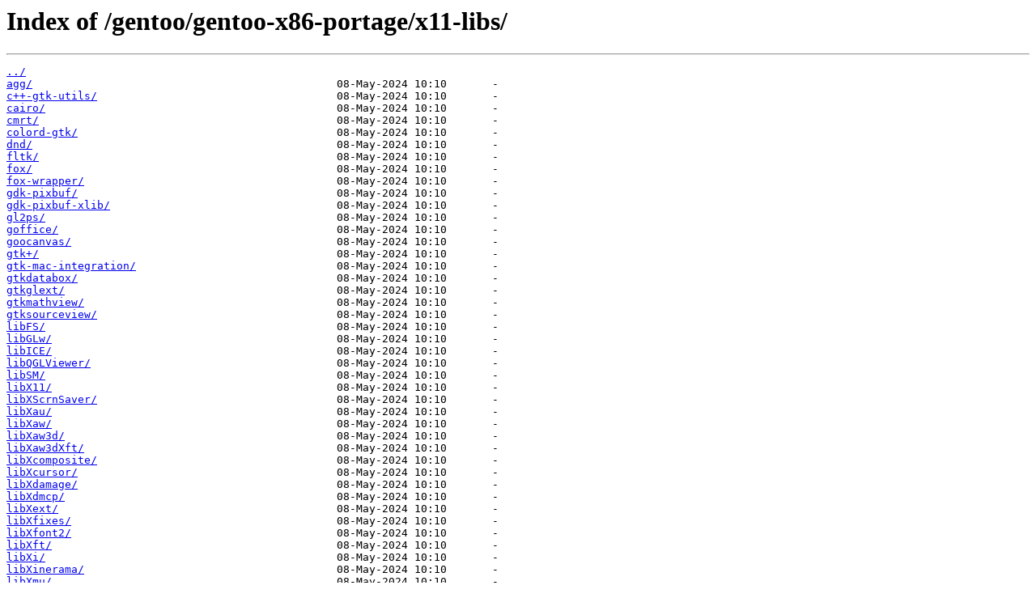

--- FILE ---
content_type: text/html
request_url: http://us4.aminet.net/gentoo/gentoo-x86-portage/x11-libs/
body_size: 1506
content:
<html>
<head><title>Index of /gentoo/gentoo-x86-portage/x11-libs/</title></head>
<body>
<h1>Index of /gentoo/gentoo-x86-portage/x11-libs/</h1><hr><pre><a href="../">../</a>
<a href="agg/">agg/</a>                                               08-May-2024 10:10       -
<a href="c%2B%2B-gtk-utils/">c++-gtk-utils/</a>                                     08-May-2024 10:10       -
<a href="cairo/">cairo/</a>                                             08-May-2024 10:10       -
<a href="cmrt/">cmrt/</a>                                              08-May-2024 10:10       -
<a href="colord-gtk/">colord-gtk/</a>                                        08-May-2024 10:10       -
<a href="dnd/">dnd/</a>                                               08-May-2024 10:10       -
<a href="fltk/">fltk/</a>                                              08-May-2024 10:10       -
<a href="fox/">fox/</a>                                               08-May-2024 10:10       -
<a href="fox-wrapper/">fox-wrapper/</a>                                       08-May-2024 10:10       -
<a href="gdk-pixbuf/">gdk-pixbuf/</a>                                        08-May-2024 10:10       -
<a href="gdk-pixbuf-xlib/">gdk-pixbuf-xlib/</a>                                   08-May-2024 10:10       -
<a href="gl2ps/">gl2ps/</a>                                             08-May-2024 10:10       -
<a href="goffice/">goffice/</a>                                           08-May-2024 10:10       -
<a href="goocanvas/">goocanvas/</a>                                         08-May-2024 10:10       -
<a href="gtk%2B/">gtk+/</a>                                              08-May-2024 10:10       -
<a href="gtk-mac-integration/">gtk-mac-integration/</a>                               08-May-2024 10:10       -
<a href="gtkdatabox/">gtkdatabox/</a>                                        08-May-2024 10:10       -
<a href="gtkglext/">gtkglext/</a>                                          08-May-2024 10:10       -
<a href="gtkmathview/">gtkmathview/</a>                                       08-May-2024 10:10       -
<a href="gtksourceview/">gtksourceview/</a>                                     08-May-2024 10:10       -
<a href="libFS/">libFS/</a>                                             08-May-2024 10:10       -
<a href="libGLw/">libGLw/</a>                                            08-May-2024 10:10       -
<a href="libICE/">libICE/</a>                                            08-May-2024 10:10       -
<a href="libQGLViewer/">libQGLViewer/</a>                                      08-May-2024 10:10       -
<a href="libSM/">libSM/</a>                                             08-May-2024 10:10       -
<a href="libX11/">libX11/</a>                                            08-May-2024 10:10       -
<a href="libXScrnSaver/">libXScrnSaver/</a>                                     08-May-2024 10:10       -
<a href="libXau/">libXau/</a>                                            08-May-2024 10:10       -
<a href="libXaw/">libXaw/</a>                                            08-May-2024 10:10       -
<a href="libXaw3d/">libXaw3d/</a>                                          08-May-2024 10:10       -
<a href="libXaw3dXft/">libXaw3dXft/</a>                                       08-May-2024 10:10       -
<a href="libXcomposite/">libXcomposite/</a>                                     08-May-2024 10:10       -
<a href="libXcursor/">libXcursor/</a>                                        08-May-2024 10:10       -
<a href="libXdamage/">libXdamage/</a>                                        08-May-2024 10:10       -
<a href="libXdmcp/">libXdmcp/</a>                                          08-May-2024 10:10       -
<a href="libXext/">libXext/</a>                                           08-May-2024 10:10       -
<a href="libXfixes/">libXfixes/</a>                                         08-May-2024 10:10       -
<a href="libXfont2/">libXfont2/</a>                                         08-May-2024 10:10       -
<a href="libXft/">libXft/</a>                                            08-May-2024 10:10       -
<a href="libXi/">libXi/</a>                                             08-May-2024 10:10       -
<a href="libXinerama/">libXinerama/</a>                                       08-May-2024 10:10       -
<a href="libXmu/">libXmu/</a>                                            08-May-2024 10:10       -
<a href="libXpm/">libXpm/</a>                                            08-May-2024 10:10       -
<a href="libXpresent/">libXpresent/</a>                                       08-May-2024 10:10       -
<a href="libXrandr/">libXrandr/</a>                                         08-May-2024 10:10       -
<a href="libXrender/">libXrender/</a>                                        08-May-2024 10:10       -
<a href="libXres/">libXres/</a>                                           08-May-2024 10:10       -
<a href="libXt/">libXt/</a>                                             08-May-2024 10:10       -
<a href="libXtst/">libXtst/</a>                                           08-May-2024 10:10       -
<a href="libXv/">libXv/</a>                                             08-May-2024 10:10       -
<a href="libXvMC/">libXvMC/</a>                                           08-May-2024 10:10       -
<a href="libXxf86dga/">libXxf86dga/</a>                                       08-May-2024 10:10       -
<a href="libXxf86vm/">libXxf86vm/</a>                                        08-May-2024 10:10       -
<a href="libclxclient/">libclxclient/</a>                                      08-May-2024 10:10       -
<a href="libdlo/">libdlo/</a>                                            08-May-2024 10:10       -
<a href="libdockapp/">libdockapp/</a>                                        08-May-2024 10:10       -
<a href="libdrm/">libdrm/</a>                                            08-May-2024 10:10       -
<a href="libfakeXinerama/">libfakeXinerama/</a>                                   08-May-2024 10:10       -
<a href="libfakekey/">libfakekey/</a>                                        08-May-2024 10:10       -
<a href="libfm/">libfm/</a>                                             08-May-2024 10:10       -
<a href="libfm-extra/">libfm-extra/</a>                                       08-May-2024 10:10       -
<a href="libfm-qt/">libfm-qt/</a>                                          08-May-2024 10:10       -
<a href="libfontenc/">libfontenc/</a>                                        08-May-2024 10:10       -
<a href="libgxim/">libgxim/</a>                                           08-May-2024 10:10       -
<a href="libnotify/">libnotify/</a>                                         08-May-2024 10:10       -
<a href="liboglappth/">liboglappth/</a>                                       08-May-2024 10:10       -
<a href="libpciaccess/">libpciaccess/</a>                                      08-May-2024 10:10       -
<a href="libtinynotify/">libtinynotify/</a>                                     08-May-2024 10:10       -
<a href="libtinynotify-cli/">libtinynotify-cli/</a>                                 08-May-2024 10:10       -
<a href="libvdpau/">libvdpau/</a>                                          08-May-2024 10:10       -
<a href="libwnck/">libwnck/</a>                                           08-May-2024 10:10       -
<a href="libxcb/">libxcb/</a>                                            08-May-2024 10:10       -
<a href="libxcvt/">libxcvt/</a>                                           08-May-2024 10:10       -
<a href="libxkbcommon/">libxkbcommon/</a>                                      08-May-2024 10:10       -
<a href="libxkbfile/">libxkbfile/</a>                                        08-May-2024 10:10       -
<a href="libxklavier/">libxklavier/</a>                                       08-May-2024 10:10       -
<a href="libxshmfence/">libxshmfence/</a>                                      08-May-2024 10:10       -
<a href="motif/">motif/</a>                                             08-May-2024 10:10       -
<a href="neXtaw/">neXtaw/</a>                                            08-May-2024 10:10       -
<a href="pango/">pango/</a>                                             08-May-2024 10:10       -
<a href="pixman/">pixman/</a>                                            08-May-2024 10:10       -
<a href="qscintilla/">qscintilla/</a>                                        08-May-2024 10:10       -
<a href="qtermwidget/">qtermwidget/</a>                                       08-May-2024 10:10       -
<a href="qwt/">qwt/</a>                                               08-May-2024 10:10       -
<a href="qwtplot3d/">qwtplot3d/</a>                                         08-May-2024 10:10       -
<a href="qwtpolar/">qwtpolar/</a>                                          08-May-2024 10:10       -
<a href="spread-sheet-widget/">spread-sheet-widget/</a>                               08-May-2024 10:10       -
<a href="startup-notification/">startup-notification/</a>                              08-May-2024 10:10       -
<a href="tslib/">tslib/</a>                                             08-May-2024 10:10       -
<a href="vte/">vte/</a>                                               08-May-2024 10:10       -
<a href="wxGTK/">wxGTK/</a>                                             08-May-2024 10:10       -
<a href="xapp/">xapp/</a>                                              08-May-2024 10:10       -
<a href="xbae/">xbae/</a>                                              08-May-2024 10:10       -
<a href="xcb-imdkit/">xcb-imdkit/</a>                                        08-May-2024 10:10       -
<a href="xcb-util/">xcb-util/</a>                                          08-May-2024 10:10       -
<a href="xcb-util-cursor/">xcb-util-cursor/</a>                                   08-May-2024 10:10       -
<a href="xcb-util-errors/">xcb-util-errors/</a>                                   08-May-2024 10:10       -
<a href="xcb-util-image/">xcb-util-image/</a>                                    08-May-2024 10:10       -
<a href="xcb-util-keysyms/">xcb-util-keysyms/</a>                                  08-May-2024 10:10       -
<a href="xcb-util-renderutil/">xcb-util-renderutil/</a>                               08-May-2024 10:10       -
<a href="xcb-util-wm/">xcb-util-wm/</a>                                       08-May-2024 10:10       -
<a href="xcb-util-xrm/">xcb-util-xrm/</a>                                      08-May-2024 10:10       -
<a href="xforms/">xforms/</a>                                            08-May-2024 10:10       -
<a href="xosd/">xosd/</a>                                              08-May-2024 10:10       -
<a href="xpa/">xpa/</a>                                               08-May-2024 10:10       -
<a href="xtrans/">xtrans/</a>                                            08-May-2024 10:10       -
<a href="Manifest.gz">Manifest.gz</a>                                        08-May-2024 08:10     17K
<a href="metadata.xml">metadata.xml</a>                                       11-Sep-2021 13:40    1219
</pre><hr></body>
</html>
